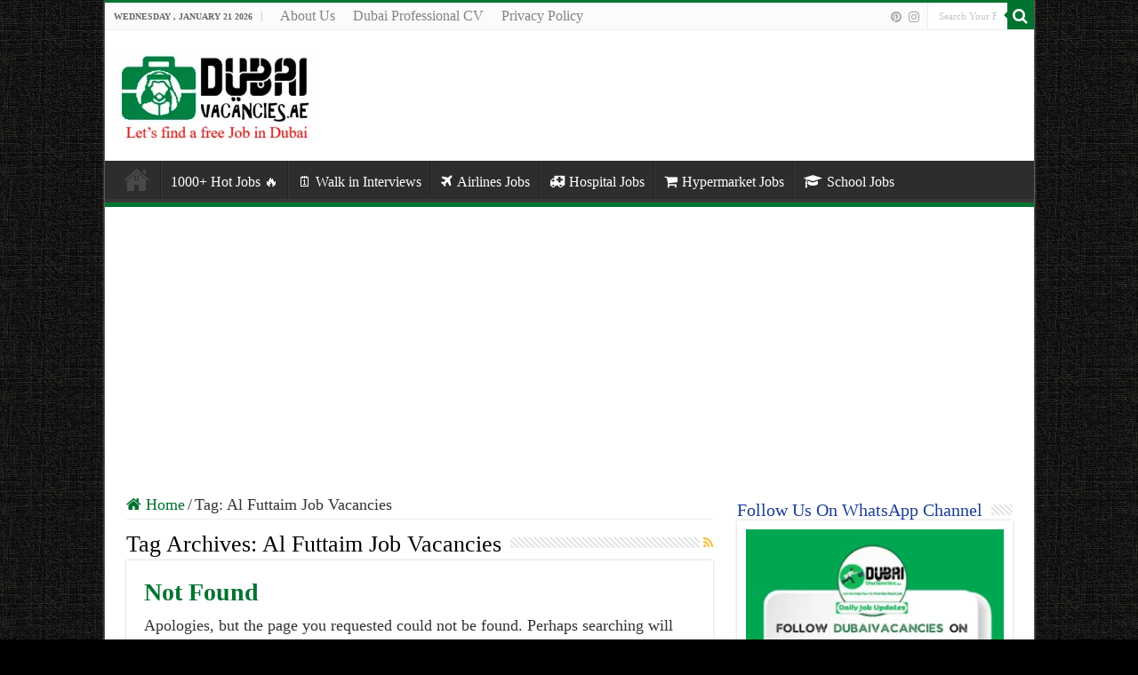

--- FILE ---
content_type: text/html; charset=utf-8
request_url: https://www.google.com/recaptcha/api2/aframe
body_size: 267
content:
<!DOCTYPE HTML><html><head><meta http-equiv="content-type" content="text/html; charset=UTF-8"></head><body><script nonce="QQGXpE48lqneIbssYSfApw">/** Anti-fraud and anti-abuse applications only. See google.com/recaptcha */ try{var clients={'sodar':'https://pagead2.googlesyndication.com/pagead/sodar?'};window.addEventListener("message",function(a){try{if(a.source===window.parent){var b=JSON.parse(a.data);var c=clients[b['id']];if(c){var d=document.createElement('img');d.src=c+b['params']+'&rc='+(localStorage.getItem("rc::a")?sessionStorage.getItem("rc::b"):"");window.document.body.appendChild(d);sessionStorage.setItem("rc::e",parseInt(sessionStorage.getItem("rc::e")||0)+1);localStorage.setItem("rc::h",'1768940978539');}}}catch(b){}});window.parent.postMessage("_grecaptcha_ready", "*");}catch(b){}</script></body></html>

--- FILE ---
content_type: application/javascript; charset=utf-8
request_url: https://fundingchoicesmessages.google.com/f/AGSKWxWPBDhxxAqh0Vr4hNxTA5423IoRNlSDPXXKKLpoLXbYOFANJT_ImDQwWz9v6nGiozAjpUl-R2uRdYVt4oRJV6If1nyqlhoQ8KfY2cbZ6uHWuzSHXgMpr_386fKpU0fCMvhhY0SI4Z41o29LVV5XGp_Et3nr6JyaE47tLnJAepDq8t4tWE7uyy-Ui1fw/_.adpIds=_doubleclick_ad.=728x90&_ad_controller./scn.php?
body_size: -1290
content:
window['cb02866e-a480-47e8-ae79-792dcde2891b'] = true;

--- FILE ---
content_type: application/javascript; charset=utf-8
request_url: https://fundingchoicesmessages.google.com/f/AGSKWxX9FjkUq8dN3d-IISoPygzX3UvPM6f_zBStML_y4bQ0gN3JIkPkmjx7ZuULmCdmQVw12-ga8w6Pw7yhoYQwzVpCVDeLXHDUEa1G6jhTTYX8OHHHK9qMy7QF5OnZaU2B5AvyG227-A==?fccs=W251bGwsbnVsbCxudWxsLG51bGwsbnVsbCxudWxsLFsxNzY4OTQwOTgwLDg1MTAwMDAwMF0sbnVsbCxudWxsLG51bGwsW251bGwsWzcsMTksNiwxOCwxM10sbnVsbCxudWxsLG51bGwsbnVsbCxudWxsLG51bGwsbnVsbCxudWxsLG51bGwsMV0sImh0dHBzOi8vd3d3LmR1YmFpdmFjYW5jaWVzLmFlL3RhZy9hbC1mdXR0YWltLWpvYi12YWNhbmNpZXMvIixudWxsLFtbOCwiOW9FQlItNW1xcW8iXSxbOSwiZW4tVVMiXSxbMTksIjIiXSxbMTcsIlswXSJdLFsyNCwiIl0sWzI5LCJmYWxzZSJdLFsyMSwiW1tbWzUsMSxbMF1dLFsxNzY4OTQwOTc3LDY0NzE0NDAwMF0sWzEyMDk2MDBdXV1dIl1dXQ
body_size: 177
content:
if (typeof __googlefc.fcKernelManager.run === 'function') {"use strict";this.default_ContributorServingResponseClientJs=this.default_ContributorServingResponseClientJs||{};(function(_){var window=this;
try{
var qp=function(a){this.A=_.t(a)};_.u(qp,_.J);var rp=function(a){this.A=_.t(a)};_.u(rp,_.J);rp.prototype.getWhitelistStatus=function(){return _.F(this,2)};var sp=function(a){this.A=_.t(a)};_.u(sp,_.J);var tp=_.ed(sp),up=function(a,b,c){this.B=a;this.j=_.A(b,qp,1);this.l=_.A(b,_.Pk,3);this.F=_.A(b,rp,4);a=this.B.location.hostname;this.D=_.Fg(this.j,2)&&_.O(this.j,2)!==""?_.O(this.j,2):a;a=new _.Qg(_.Qk(this.l));this.C=new _.dh(_.q.document,this.D,a);this.console=null;this.o=new _.mp(this.B,c,a)};
up.prototype.run=function(){if(_.O(this.j,3)){var a=this.C,b=_.O(this.j,3),c=_.fh(a),d=new _.Wg;b=_.hg(d,1,b);c=_.C(c,1,b);_.jh(a,c)}else _.gh(this.C,"FCNEC");_.op(this.o,_.A(this.l,_.De,1),this.l.getDefaultConsentRevocationText(),this.l.getDefaultConsentRevocationCloseText(),this.l.getDefaultConsentRevocationAttestationText(),this.D);_.pp(this.o,_.F(this.F,1),this.F.getWhitelistStatus());var e;a=(e=this.B.googlefc)==null?void 0:e.__executeManualDeployment;a!==void 0&&typeof a==="function"&&_.To(this.o.G,
"manualDeploymentApi")};var vp=function(){};vp.prototype.run=function(a,b,c){var d;return _.v(function(e){d=tp(b);(new up(a,d,c)).run();return e.return({})})};_.Tk(7,new vp);
}catch(e){_._DumpException(e)}
}).call(this,this.default_ContributorServingResponseClientJs);
// Google Inc.

//# sourceURL=/_/mss/boq-content-ads-contributor/_/js/k=boq-content-ads-contributor.ContributorServingResponseClientJs.en_US.9oEBR-5mqqo.es5.O/d=1/exm=ad_blocking_detection_executable,kernel_loader,loader_js_executable,monetization_cookie_state_migration_initialization_executable,optimization_state_updater_executable,web_monetization_wall_executable/ed=1/rs=AJlcJMwtVrnwsvCgvFVyuqXAo8GMo9641A/m=cookie_refresh_executable
__googlefc.fcKernelManager.run('\x5b\x5b\x5b7,\x22\x5b\x5bnull,\\\x22dubaivacancies.ae\\\x22,\\\x22AKsRol_pXtVx7Zxlmgct6OdSS8MSV5-gKCK8sEFcQBxE8SNtlhx3AdkhZH05rvpWY_M-fxwRrvNW6-Jwg3lzSkxSqQQvmCjHN3bi55MlmvVVBaZGHOy1yBEThZx5xq6YVGQ1G4BcoTKEmgi3vmO35l-XG9L6OPpO2A\\\\u003d\\\\u003d\\\x22\x5d,null,\x5b\x5bnull,null,null,\\\x22https:\/\/fundingchoicesmessages.google.com\/f\/AGSKWxXGc4npuL8h-42IfCNDb2CWAaM-PrMoOAWxA6D09CHmLUMhYWs9ctV7cSQJd8hZRqZYHW6mc85IhAOoWov9WULhnmn23Sr6ZJ5Dijg3qbIcOXZGT0OpbJnSUc2SOhrqt6hI51obLA\\\\u003d\\\\u003d\\\x22\x5d,null,null,\x5bnull,null,null,\\\x22https:\/\/fundingchoicesmessages.google.com\/el\/AGSKWxXk-_gqU1oPVEwCfsT82j9J9vmtfVzlDc_EubDmAUpoS-2Bu0mX3RBfzWK1H0vPiVrdMDHdcARZPv2x_0cTYyniF3oMxEG5Sm7PmWI9bUTDL8O9XUVPD0AI7CanksBq6S-qZaXmMA\\\\u003d\\\\u003d\\\x22\x5d,null,\x5bnull,\x5b7,19,6,18,13\x5d,null,null,null,null,null,null,null,null,null,1\x5d\x5d,\x5b3,1\x5d\x5d\x22\x5d\x5d,\x5bnull,null,null,\x22https:\/\/fundingchoicesmessages.google.com\/f\/AGSKWxXCBABDEF2ONJ7k6uZ0Eje3HI6uT6V3ZTbfQkJg5_izN22XQ_MuNEyuewwg1PCN4h-BUTvcbqxv0icOqaFqRUq3dBN-JrAdiZsE2OOpX7qpQdJqW-lFbDtDcH6oWt12xAS73xv5Eg\\u003d\\u003d\x22\x5d\x5d');}